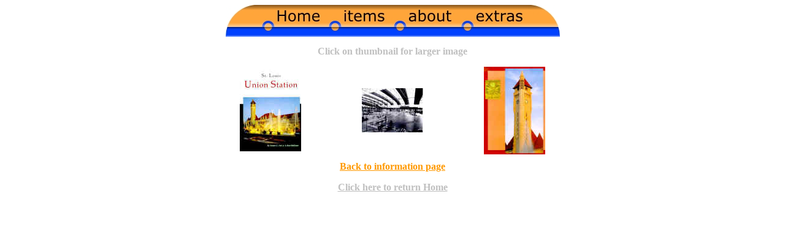

--- FILE ---
content_type: text/html
request_url: http://antiquewhs.com/2004013-2.htm
body_size: 2533
content:
<html>

<!-- #BeginTemplate "nav-bar.dwt" -->

<head>
<meta http-equiv="Content-Type" content="text/html; charset=windows-1252">
<meta name="GENERATOR" content="Microsoft FrontPage 6.0">
<meta name="ProgId" content="FrontPage.Editor.Document">
<!-- #BeginEditable "doctitle" -->
<title>Book Images </title>
<!-- #EndEditable -->
<meta name="keywords" content="antique,warehouse,aw,whs,interesting,unusual,collectables,collections,greg,rhomberg,justin,hemkens,car,tractor,gumball,slot,machines,jukebox,st.,louis,soda,fountain,coke,pepsi,fire,truck,budweiser,bevo,boat,grants,farm">
<meta name="Microsoft Theme" content="none, default">
</head>

<body>

<div align="center">

<!--webbot CLIENTSIDE 
bot="Ws3FpEx" MODULEID="'navbar (Project)\nav-bar_off.xws'" PREVIEW="<img src='nav-bar.jpg?00C7E4FF' editor='Webstyle3' border='0'>" startspan  -->
<script src="xaramenu.js"></script><script webstyle3 src="nav_bar.js"></script><noscript><img src="nav-bar.jpg?00C7E4FF" editor="Webstyle3"></noscript>
<!--webbot 
bot="Ws3FpEx" endspan  -->

</div>
<!-- #BeginEditable "body" --><div align="center">
  <center>
  <table border="0" width="599" height="266">
    <tr>
      <td width="601" height="44" colspan="3">
        <p align="center"><font color="#C0C0C0"><b>Click on thumbnail for larger
        image</b></font></td>
    </tr>
  </center>
  <tr>
    <td width="199" height="38" align="center">
      <p><a href="images/2004013.jpg"><img border="0" src="images/2004013_small2.jpg" alt="2004013.jpg (56984 bytes)" width="100" height="133"></a></td>
    <td width="199" height="38" align="center"><a href="images/2004013-3.jpg"><img border="0" src="images/2004013-3_small1.jpg" alt="2004013-3.jpg (93209 bytes)" width="100" height="72"></a></td>
    <td width="199" height="38" align="center"><a href="images/2004013-2.jpg"><img border="0" src="images/2004013-2_small1.jpg" alt="2004013-2.jpg (51201 bytes)" width="100" height="143"></a></td>
  </tr>
  <tr>
    <td width="607" height="69" colspan="3"><div align="center">
  <center>
  <b><a href="2004013.htm"><font color="#FF9900" face="Verdana">Back 
	to information page</font></a></b></div>
	<p align="center"><b>
		<font color="#C0C0C0" face="Verdana"
><a href="index.htm"><font color="#C0C0C0">Click here to return Home</font></a></font><a href="index.htm"
><font color="#C0C0C0" face="Verdana"
>
</font></a></b></p></td>
  </tr>
  </table>
</div>
&nbsp;<!-- #EndEditable -->

</body>

<!-- #EndTemplate -->

</html>

--- FILE ---
content_type: application/javascript
request_url: http://antiquewhs.com/nav_bar.js
body_size: 3218
content:
if(typeof(loc)=="undefined"||loc==""){var loc="";if(document.body&&document.body.innerHTML){var tt=document.body.innerHTML.toLowerCase();var last=tt.indexOf("nav_bar.js\"");if(last>0){var first=tt.lastIndexOf("\"",last);if(first>0&&first<last)loc=document.body.innerHTML.substr(first+1,last-first-1);}}}

var bd=0
document.write("<style type=\"text/css\">");
document.write("\n<!--\n");
document.write(".nav_bar_menu {z-index:999;border-color:#000000;border-style:solid;border-width:"+bd+"px 0px "+bd+"px 0px;background-color:#0040ff;position:absolute;left:0px;top:0px;visibility:hidden;}");
document.write(".nav_bar_plain, a.nav_bar_plain:link, a.nav_bar_plain:visited{text-align:left;background-color:#0040ff;color:#ffffff;text-decoration:none;border-color:#000000;border-style:solid;border-width:0px "+bd+"px 0px "+bd+"px;padding:2px 0px 2px 0px;cursor:hand;display:block;font-size:13pt;font-family:Verdana, Arial, Helvetica, sans-serif;}");
document.write("a.nav_bar_plain:hover, a.nav_bar_plain:active{background-color:#ffa53a;color:#000000;text-decoration:none;border-color:#000000;border-style:solid;border-width:0px "+bd+"px 0px "+bd+"px;padding:2px 0px 2px 0px;cursor:hand;display:block;font-size:13pt;font-family:Verdana, Arial, Helvetica, sans-serif;}");
document.write("\n-->\n");
document.write("</style>");

var fc=0x000000;
var bc=0xffa53a;
if(typeof(frames)=="undefined"){var frames=2;if(frames>0)animate();}

startMainMenu("nav_bar_left.jpg",52,52,2,0,0)
mainMenuItem("nav_bar_b1",".jpg",52,109,"http://www.antiquewhs.com/","","Home",2,2,"nav_bar_plain");
mainMenuItem("nav_bar_b2",".jpg",52,106,"javascript:;","","items",2,2,"nav_bar_plain");
mainMenuItem("nav_bar_b3",".jpg",52,110,"javascript:;","","about",2,2,"nav_bar_plain");
mainMenuItem("nav_bar_b4",".jpg",52,116,"javascript:;","","extras",2,2,"nav_bar_plain");
endMainMenu("nav_bar_right.jpg",52,52)

startSubmenu("nav_bar_b4","nav_bar_menu",181);
submenuItem("community service","http://www.antiquewhs.com/comsrv.htm","","nav_bar_plain");
submenuItem("special events","http://www.antiquewhs.com/events.htm","","nav_bar_plain");
submenuItem("links","http://www.antiquewhs.com/links.htm","","nav_bar_plain");
endSubmenu("nav_bar_b4");

startSubmenu("nav_bar_b3","nav_bar_menu",155);
submenuItem("about us","http://www.antiquewhs.com/about.htm","","nav_bar_plain");
submenuItem("contact us","http://www.antiquewhs.com/contact.htm","","nav_bar_plain");
submenuItem("items wanted","http://www.antiquewhs.com/wanted.htm","","nav_bar_plain");
submenuItem("selling an item?","http://www.antiquewhs.com/sellitem.htm","","nav_bar_plain");
endSubmenu("nav_bar_b3");

startSubmenu("nav_bar_b2","nav_bar_menu",218);
submenuItem("collection","http://www.antiquewhs.com/items.htm","","nav_bar_plain");
submenuItem("recovery team","http://www.antiquewhs.com/recovery.htm","","nav_bar_plain");
submenuItem("recent acqusitions","http://www.antiquewhs.com/recentaqs.htm","","nav_bar_plain");
submenuItem("restoration department","http://www.antiquewhs.com/restdept.htm","","nav_bar_plain");
submenuItem("featured item","http://www.antiquewhs.com/feature.htm","","nav_bar_plain");
endSubmenu("nav_bar_b2");

loc="";
